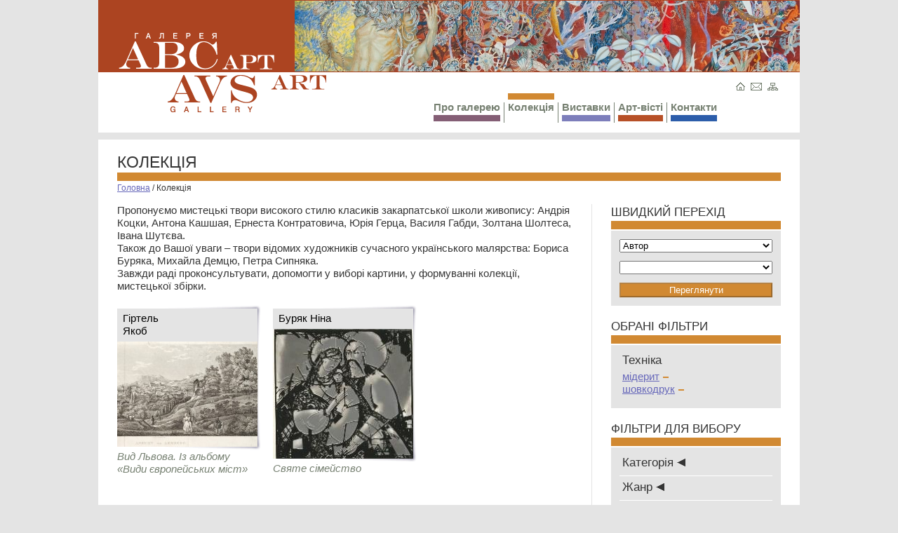

--- FILE ---
content_type: text/html; charset=UTF-8
request_url: http://avs-art.com.ua/collection/84_88
body_size: 9377
content:
<!DOCTYPE HTML PUBLIC "-//W3C//DTD HTML 4.01 Transitional//EN">
<html>
<head>
	<title>Колекція :: AVSart Gallery</title>
<link rel="stylesheet" href="/css.css" type="text/css">
<link type="text/css" rel="stylesheet" media="screen" href="/lightbox/css/jquery.lightbox.packed.css" />
<link type="text/css" rel="stylesheet" media="screen" href="/jcarousel/skin.css" />

<script language="javascript" type='text/javascript' src='/js.js'></script>
<script type="text/javascript" src="/jquery-1.4.2.min.js"></script>
<script type="text/javascript" src="/lightbox/js/jquery.lightbox.min.js?show_linkback=false"></script>
<script type="text/javascript" src="/jcarousel/jquery.jcarousel.min.js"></script>

<style>
.curr_bg {background-color:#ac4421;}</style>
</head>

<body>
<table border="0" cellpadding="0" cellspacing="0" width="1000" align="center" style="height:100%">
<tr><td height="189" bgcolor="#FFFFFF">
	<table border="0" cellpadding="0" cellspacing="0" width="100%" style="height:100%">
	<tr><td height="103" class="curr_bg">
		<table border="0" cellpadding="0" cellspacing="0" width="100%" style="height:100%"><tr>
		<td width="100%" align="center" valign="bottom"><a href="/"><img src="/images/avs_art_ru1703646500.png" alt="AVSart Gallery" title="AVSart Gallery" class="png_fix" border="0"></a></td>
		<td width="719" nowrap="nowrap"><IMG src="/images/header850636570.jpg" width="720" height="101" alt="" title="" border="0" ></td>
		</tr></table>
	</td></tr>
	<tr><td height="100%">
		<table border="0" cellpadding="0" cellspacing="0" width="100%" style="height:100%"><tr>
		<td width="330" nowrap="nowrap" align="right" valign="top"><a href="/"><img src="/images/avs_art_en1395690260.png" alt="AVSart Gallery" title="AVSart Gallery" class="png_fix curr_bg" border="0"></a></td>
		<td width="100%" align="right" valign="bottom">
<table border="0" cellpadding="0" cellspacing="0" class="h_mn"><tr>
<td><a href="/about"><img src="/images/124523529364.gif" alt="" title="" border="0" class="c1 img1"><br>Про галерею <br><img src="/images/124523529364.gif" alt="" title="" border="0" class="c1"></a></td>
<td class="onePix"><IMG src="/images/124523529364.gif" width="1" height="1" alt="" title="" border="0" ></td><td><span><img src="/images/124523529364.gif" alt="" title="" border="0" class="c2 img1"><br>Колекція<br><img src="/images/124523529364.gif" alt="" title="" border="0" class="c2"></span></td>
<td class="onePix"><IMG src="/images/124523529364.gif" width="1" height="1" alt="" title="" border="0" ></td><td><a href="/exhibition"><img src="/images/124523529364.gif" alt="" title="" border="0" class="c3 img1"><br>Виставки<br><img src="/images/124523529364.gif" alt="" title="" border="0" class="c3"></a></td>
<td class="onePix"><IMG src="/images/124523529364.gif" width="1" height="1" alt="" title="" border="0" ></td><td><a href="/art_press"><img src="/images/124523529364.gif" alt="" title="" border="0" class="c4 img1"><br>Арт-вісті<br><img src="/images/124523529364.gif" alt="" title="" border="0" class="c4"></a></td>
<td class="onePix"><IMG src="/images/124523529364.gif" width="1" height="1" alt="" title="" border="0" ></td><td><a href="/contact"><img src="/images/124523529364.gif" alt="" title="" border="0" class="c5 img1"><br>Контакти<br><img src="/images/124523529364.gif" alt="" title="" border="0" class="c5"></a></td>
</tr></table>		</td>
		<td width="118" nowrap="nowrap" align="right" valign="top">
<div style="margin:12px 27px">
<a href="/"><img src="/images/icon_home1777565910.gif" border="0"    alt="Головна" title="Головна"></a>&nbsp;
<a href="/contact"><img src="/images/icon_contact189907599.gif" border="0" alt="Контакти" title="Контакти"></a>&nbsp;
<a href="/map"><img src="/images/icon_map705237035.gif" border="0"      alt="Мапа сайту" title="Мапа сайту"></a>&nbsp;
</div>
		</td>
		</tr></table>
	</td></tr>
	</table>
</td></tr>
<tr><td height="10"></td></tr><tr><td bgcolor="#FFFFFF" valign="top" height="100%">
  <table cellpadding="0" cellspacing="0" border="0" width="100%" id="c"><tr>
  <td width="27" nowrap="nowrap"></td>
  <td>
<br>
<h1 class="h_c2">Колекція</h1><small>
<a href="/">Головна</a>
 / <span>Колекція</span>
<br><br>
</small>
    <table cellpadding="0" cellspacing="0" border="0" width="100%"><tr>
	<td width="100%" valign="top">
<p>Пропонуємо мистецькі твори високого стилю класиків закарпатської школи живопису: Андрія Коцки, Антона Кашшая, Ернеста Контратовича, Юрія Герца, Василя Габди, Золтана Шолтеса, Івана Шутєва.<br />
Також до Вашої уваги &ndash; твори відомих художників сучасного українського малярства: Бориса Буряка, Михайла Демцю, Петра Сипняка.<br />
Завжди раді проконсультувати, допомогти у виборі картини, у формуванні колекції, мистецької збірки.</p><p></p>
<table cellpadding="0" cellspacing="0" border="0" width="100%"><tr><td align='left' width='33%'><div class="corner_r"><div class="corner_rt"><div class="corner_rb"><div class="corner"><div class="pic"><span><a href="/about/painters/115" target="_blank">Гіртель<br>Якоб</a></span><a href="/collection/work/112" target="_blank"><img src="/images/works/_/_/1/1/2/small.jpg" alt="Вид Львова. Із альбому «Види європейських міст»" title="Вид Львова. Із альбому «Види європейських міст»" border="0"></a></div></div></div></div></div><a href="/collection/work/112" class="work_announce" target="_blank"><i>Вид Львова. Із альбому «Види європейських міст»</i></a></td><td align='center' width='33%'><div class="corner_r"><div class="corner_rt"><div class="corner_rb"><div class="corner"><div class="pic"><span><a href="/about/painters/50" target="_blank">Буряк Ніна<br></a></span><a href="/collection/work/93" target="_blank"><img src="/images/works/_/_/_/9/3/small.jpg" alt="Святе сімейство" title="Святе сімейство" border="0"></a></div></div></div></div></div><a href="/collection/work/93" class="work_announce" target="_blank"><i>Святе сімейство</i></a></td><td width='33%'></td></tr></table><br>	<p></p></td>
	<td width="27" nowrap="nowrap"></td><td width="1" nowrap="nowrap" bgcolor="#e4e4e4"></td><td width="27" nowrap="nowrap"></td>
	<td width="242" nowrap="nowrap" valign="top">


<script>
function fm_getAuthorWorks(obj){
    if(obj.selectedIndex!=-1) {
    id=obj.options[obj.selectedIndex].value;
    }else{
    id='';
    }
  document.getElementById("fm_submit").disabled = true;
  document.getElementById("fm_buffer").src = "/fm_get_works?id=" + id;
}
function fm_setAuthorWorks(o){
on_ch='onchange="document.getElementById(\'fm_submit\').disabled=(this.selectedIndex>0?false:true)" ';
document.getElementById("fm_works_outer_select").innerHTML='<select name="fm_works" id="fm_works" '+on_ch+' >'+o+'</select>';
}

function fm_go(){
w=document.getElementById("fm_works");
    if(w.selectedIndex>0) {
    id_work=w.options[w.selectedIndex].value;
      if(id_work=="all"){
      window.location="/about/painters/"+document.getElementById("fm_author").value;
      }else{
      window.location="/collection/work/"+id_work;
      }
    }
}
</script>


  <h2 class="h_c2">ШВИДКИЙ ПЕРЕХІД</h2>
  <table cellpadding="0" cellspacing="0" width="100%" border="0"><tr><td class="block_silv">
    <table cellpadding="0" cellspacing="0" width="100%" border="0"><tr>
    <tr><td><select name="fm_author" id="fm_author" onchange="fm_getAuthorWorks(this)"><option value="">Автор</option><optgroup label="А"><option value="159"  >Алтанець Валентин Іванович</option><option value="146"  >Альбіновська–Мінкевич Софія Юліанівна</option><option value="137"  >Андієвська Емма </option><option value="246"  >Анічина Руслана Миколаївна</option><option value="230"  >Антип Петро </option><option value="136"  >Антонюк Андрій Данилович</option></optgroup><optgroup label="Б"><option value="143"  >Бабенцов Віктор Володимирович</option><option value="232"  >Бараннік Сергій </option><option value="162"  >Басов Яків Олександрович</option><option value="199"  >Бевза Петро </option><option value="86"  >Безніско Євген Іванович</option><option value="147"  >Беляк Володимир Йосипович</option><option value="218"  >Бик Василь </option><option value="261"  >Біленко Леся </option><option value="185"  >Блащик  </option><option value="53"  >Бобрик Євген Феофанович</option><option value="9"  >Бокшай Йосип Йосипович</option><option value="44"  >Бондар Іван Іванович</option><option value="233"  >Бондаренко Олександр </option><option value="122"  >Борецький Адальберт Адальбертович</option><option value="217"  >Борисюк Кость </option><option value="51"  >Бурч Василь Васильович</option><option value="11"  >Буряк Борис Іванович</option><option value="50"  >Буряк Ніна  Михайлівна</option></optgroup><optgroup label="В"><option value="26"  >Вакуленко Володимир Степанович</option><option value="161"  >Вакуленко Юрій  Євгенович</option><option value="126"  >Варваров Анатолій Вікторович</option><option value="151"  >Васецький Григорій Степанович</option><option value="61"  >Верещагін Геннадій Георгійович</option><option value="34"  >Вінтаєв Юрій Миколайович</option><option value="100"  >Воєдило Левко Леонідович</option><option value="245"  >Волков Григорій Петрович</option><option value="258"  >Волобуєва Алла </option><option value="135"  >Вольський Олександр Павлович</option><option value="85"  >Вольштейн Мойсей Львович</option></optgroup><optgroup label="Г"><option value="17"  >Габда Василь Георгійович</option><option value="81"  >Гавдзинський Альбін Станіславович</option><option value="128"  >Галушкін Віктор Михайлович</option><option value="77"  >Гебус-Баранецька Степанія Мефодіївна</option><option value="40"  >Герц Юрій Дмитрович</option><option value="115"  >Гіртель Якоб </option><option value="28"  >Глюк Гаврило Мартинович</option><option value="131"  >Гнатів Орест Дмитрович</option><option value="202"  >Гнойовий Сергій </option><option value="88"  >Годунова Лариса Олександрівна</option><option value="220"  >Гончар Петро </option><option value="153"  >Горбенко Олексій Архипович</option><option value="72"  >Горська Алла Олександрівна</option><option value="90"  >Григор’єв Сергій Олексійович</option><option value="79"  >Григор’єва(Стелецька) Любов Гнатівна</option><option value="229"  >Грох Микола </option><option value="193"  >Гуменюк Феодосій </option><option value="226"  >Гуренко Андрій </option><option value="117"  >Гуцу Леонардо </option></optgroup><optgroup label="Ґ"><option value="59"  >Ґартнер Луїс </option></optgroup><optgroup label="Д"><option value="25"  >Демцю Михайло Іванович</option><option value="213"  >Денисова Ніна </option><option value="175"  >Деркач Іван  </option><option value="113"  >Деркач Микола  Іванович</option><option value="251"  >Діденко Анна </option><option value="259"  >Дністровий Анатолій </option><option value="139"  >Довбошинський Данило Данилович</option></optgroup><optgroup label="Е"><option value="172"  >Ерб Ерно </option><option value="70"  >Ерделі Адальберт Михайлович</option><option value="71"  >Ерделі Іван (Янош) Михайлович</option></optgroup><optgroup label="Є"><option value="95"  >Єлісеєв Ігор Анатолійович</option><option value="133"  >Ємець Володимир Володимирович</option></optgroup><optgroup label="Ж"><option value="179"  >Жуков А, </option><option value="194"  >Журавель Микола </option><option value="56"  >Журавльов Лев Миколайович</option></optgroup><optgroup label="З"><option value="225"  >Задорожна Людмила </option><option value="206"  >Задорожний Богдан </option><option value="89"  >Зарецький Віктор Іванович</option><option value="60"  >Захаров Федір Захарович</option><option value="169"  >Зелена Світлана Леонідівна</option><option value="157"  >Зільберт Макс </option><option value="46"  >Зоркальцев Олексій Миколайович</option></optgroup><optgroup label="І"><option value="205"  >Іваннікова Світлана </option><option value="227"  >Іванюк Олексій </option></optgroup><optgroup label="К"><option value="102"  >Калитко Анатолій Миколайович</option><option value="106"  >Каплиш Надія Ярославівна</option><option value="74"  >Караффа-Корбут Софія Петрівна</option><option value="16"  >Кашшай Антон Михайлович</option><option value="262"  >Кецало Зеновій Євстахович</option><option value="75"  >Кириченко Віктор Миколайович</option><option value="238"  >Кириченко Сергій  </option><option value="210"  >Кікіньов Василь </option><option value="156"  >Коваленко Юрій Андрійович</option><option value="110"  >Коваль Сергій Анатолійович</option><option value="38"  >Ковтун Віктор Іванович</option><option value="129"  >Коган Борис Борисович</option><option value="57"  >Кокін Михайло Олександрович</option><option value="267"  >Колесников Володимир </option><option value="173"  >Компанієць І, </option><option value="121"  >Коновалов Юрій Олександрович</option><option value="253"  >Кононенко Віталій </option><option value="31"  >Контратович Ернест Рудольфович</option><option value="209"  >Копайгоренко Василь </option><option value="118"  >Коренчук Василь Михайлович</option><option value="228"  >Корф-Іванюк Наталія </option><option value="216"  >Кох Юрко </option><option value="8"  >Коцка Андрій Андрійович</option><option value="237"  >Кравченко Ольга </option><option value="66"  >Кратохвиля-Відимська Юзефа Богуславівна</option><option value="240"  >Кручкевич Наталія </option><option value="132"  >Кузик Ігор М,</option><option value="37"  >Кузьма Борис Іванович</option><option value="163"  >Кулик Іван Онисимович</option><option value="64"  >Кульчицька Олена Львівна</option></optgroup><optgroup label="Л"><option value="242"  >Лавренко Анатолій </option><option value="134"  >Лагно Федір Федорович</option><option value="108"  >Лацкович Іван </option><option value="63"  >Левицький Леопольд Іванович</option><option value="22"  >Лемзяков Володимир Геннадійович</option><option value="168"  >Лещенко Євген Олександрович</option><option value="203"  >Литвиненко Олексій </option><option value="83"  >Литовченко Борис Олександрович</option><option value="58"  >Лоза Адольф  Іванович</option><option value="30"  >Лоза Наталя  Адольфівна</option><option value="82"  >Лукін Борис Михайлович</option><option value="208"  >Луцик Володимир </option></optgroup><optgroup label="М"><option value="155"  >Мазур Микола Іванович</option><option value="234"  >Майданець Леся </option><option value="148"  >Максименко Олександр Григорович</option><option value="219"  >Малих Олексій </option><option value="152"  >Малишко Микола Олексійович</option><option value="68"  >Манайло Федір Федорович</option><option value="120"  >Манастирський Вітольд Антонович</option><option value="111"  >Манишин Євген Петрович</option><option value="256"  >Маркар’ян Вартан </option><option value="55"  >Мартон Адальберт Олександрович</option><option value="78"  >Марчук Іван Степанович</option><option value="186"  >Медведецька  </option><option value="14"  >Медвідь Любомир Мирославович</option><option value="27"  >Мельников Олександр Анатолійович</option><option value="223"  >Мельничук Ігор </option><option value="24"  >Микита Володимир Васильович</option><option value="141"  >Михайлів Юхим Спиридонович</option><option value="41"  >Мінько Олег Терентійович</option><option value="52"  >Мічка Золтан Федорович</option><option value="204"  >Могилат Микола </option><option value="182"  >Могилевець C </option><option value="125"  >Молодчиков Сергій Дмитрович</option><option value="257"  >Молчан Микола </option><option value="255"  >Москвітіна Валерія </option><option value="67"  >Музика Ярослава Львівна</option></optgroup><optgroup label="Н"><option value="212"  >Надєждін Михайло </option><option value="236"  >Найда Руслан </option><option value="187"  >Невідомий автор  (Європейська школа) </option><option value="188"  >Невідомий автор (Німецька школа)  </option><option value="91"  >Нечипоренко Олена Генріхівна</option><option value="158"  >Нешумов Володимир Павлович</option></optgroup><optgroup label="О"><option value="105"  >Ольхов Олександр Васильович</option><option value="94"  >Опалинський Роман Станіславович</option><option value="65"  >Остафійчук Іван Васильович</option></optgroup><optgroup label="П"><option value="144"  >Павлов Євген Федорович</option><option value="207"  >Панейко Ігор </option><option value="123"  >Панич Володимир Ігорович</option><option value="103"  >Панченко Анатолій Якович</option><option value="21"  >Патик Володимир Йосипович</option><option value="231"  >Петрова Ольга </option><option value="84"  >Підвисоцька Ярослава Володимирівна</option><option value="190"  >Пікулицький Богдан </option><option value="80"  >Піша Лариса Петрівна</option><option value="170"  >Поляков Олексій </option><option value="265"  >Попов Михайло Іванович</option><option value="35"  >Приходько В’ячеслав Опанасович</option><option value="252"  >Прінь Сергій </option><option value="12"  >Пуга Петро Петрович</option><option value="99"  >Пухінда Наталія Миколаївна</option></optgroup><optgroup label="Р"><option value="192"  >Радь Михайло </option><option value="221"  >Рєпка Сергій </option><option value="244"  >Рідна Галина Іванівна</option><option value="48"  >Різник Ізидор Йосипович</option><option value="195"  >Романишин Роман </option><option value="93"  >Романщак Віктор Андрійович</option><option value="42"  >Рудаков Володимир Вікторович</option><option value="10"  >Русін Аркадій Вікторович</option><option value="249"  >Ряска Петро </option></optgroup><optgroup label="С"><option value="138"  >Савченко Сергій Олександрович</option><option value="264"  >Сад Василь Зіновійович</option><option value="191"  >Салов Д. </option><option value="36"  >Сапатюк Михайло Михайлович</option><option value="69"  >Сельський Роман Юліанович</option><option value="254"  >Сердюк Олександр </option><option value="241"  >Сидоренко Михайло </option><option value="33"  >Сипняк Петро Михайлович</option><option value="92"  >Сироватка Дмитро Матвійович</option><option value="181"  >Ситник В, </option><option value="160"  >Сіпер Веніамін Файвович</option><option value="15"  >Січкар Яків Петрович</option><option value="23"  >Скакандій Василь Юлійович</option><option value="87"  >Скандаков Юрій Володимирович</option><option value="127"  >Скачков Віктор </option><option value="39"  >Скоп Орест Андрійович</option><option value="180"  >Слєпцова Н, </option><option value="140"  >Смирнов Олександр Гаврилович</option><option value="154"  >Снісаренко В’ячеслав Миколайович</option><option value="177"  >Сокуренко О, </option><option value="114"  >Сологуб Дмитро </option><option value="47"  >Старовойт Маргарита Глібівна</option><option value="112"  >Стахевич Пьотр </option><option value="222"  >Стецько Дмитро </option><option value="150"  >Столяренко Петро Кузьмич</option><option value="29"  >Сяркевич Юрій Іванович</option></optgroup><optgroup label="Т"><option value="116"  >Тимків Олег Андрійович</option><option value="211"  >Ткаченко Катерина </option><option value="32"  >Троян Григорій Петрович</option><option value="49"  >Турецький Іван Васильович</option><option value="45"  >Тюха Іван Андрійович</option></optgroup><optgroup label="У"><option value="104"  >Українець Валентин Володимирович</option><option value="98"  >Усикова Євдокія Григорівна</option></optgroup><optgroup label="Ф"><option value="171"  >Фандіков Олександр Н.</option><option value="201"  >Філь Олег </option><option value="235"  >Флінта Зеновій Петрович</option><option value="224"  >Фурлет Анатолій </option></optgroup><optgroup label="Х"><option value="248"  >Харакоз Володимир Вікторович</option></optgroup><optgroup label="Ц"><option value="101"  >Цвєткова Валентина Петрівна</option><option value="13"  >Цой Андрій Володимирович</option><option value="263"  >Цюпко  Володимир Федорович</option></optgroup><optgroup label="Ч"><option value="109"  >Чайковська Валентина Володимирівна</option><option value="62"  >Чаришников Юрій Іванович</option><option value="176"  >Черниченко А. </option><option value="142"  >Чуприна Володимир Григорович</option><option value="54"  >Чурсін Віктор Володимирович</option></optgroup><optgroup label="Ш"><option value="130"  >Шабловський Юрій </option><option value="145"  >Шавикін Дмитро Миколайович</option><option value="260"  >Шандро Василь </option><option value="124"  >Шатківський Олекса Якович</option><option value="266"  >Шимчук  Микола </option><option value="76"  >Шишко Сергій Федорович</option><option value="200"  >Шкарупа Валерій </option><option value="96"  >Шматько Валерій Миколайович</option><option value="149"  >Шовкуненко Олексій Олексійович</option><option value="19"  >Шолтес Петро Людвигович</option><option value="20"  >Шолтес Золтан  Іванович</option><option value="18"  >Шутєв Іван Михайлович</option></optgroup><optgroup label="Я"><option value="119"  >Яблонська Тетяна Нилівна</option><option value="214"  >Ядчук-Мачинська Оксана </option><option value="250"  >Ярова Наталія Степанівна</option><option value="43"  >Яровий Степан Калинович</option><option value="196"  >Ясенєв Олег </option><option value="243"  >Ясенєв Ярослав  </option><option value="239"  >Яців Роман </option></optgroup></select></td></tr>
    <tr><td height="12" nowrap="nowrap"></td></tr>
    <tr><td><div id="fm_works_outer_select"><select name="fm_works" id="fm_works"><option value="">Назва роботи</option></select></div></td></tr>
    <tr><td height="12" nowrap="nowrap"></td></tr>
    <tr><td nowrap="nowrap"><input type="submit" id="fm_submit" onClick="fm_go()" class="submit" value="Переглянути" disabled></td></tr>
    </table>
  </td></tr></table>
<p></p>

<iframe id="fm_buffer" src="/fm_get_works?id=" style="width:0px; height:0px; border:0px; display:none;"></iframe>


  <h2 class="h_c2">ОБРАНІ ФІЛЬТРИ</h2>
  <table cellpadding="0" cellspacing="0" width="100%" border="0"><tr><td class="block_silv">
	<table cellpadding="4" cellspacing="0" width="100%" border="0" style="margin:-6px 0px -4px 0px;">

  		<tr><td><h2>Техніка</h2>
	<div class="pb6">
  	<a href="/collection/84#c">мідерит<IMG src="/images/minus198724145.gif" width="8" height="8" alt="" title="" border="0" hspace="5" ></a><br>
  	<a href="/collection/88#c">шовкодрук<IMG src="/images/minus198724145.gif" width="8" height="8" alt="" title="" border="0" hspace="5" ></a><br>
  	</div>
	</td></tr>
  
	</table>
  </td></tr></table>
  <p></p>

<h2 class="h_c2">ФІЛЬТРИ ДЛЯ ВИБОРУ</h2>
<table cellpadding="0" cellspacing="0" width="100%" border="0"><tr><td class="block_silv">
	<table cellpadding="4" cellspacing="0" width="100%" border="0" style="margin:-6px 0px -4px 0px;">

		<tr><td><h2 class="link" onClick="avs_oc('1');">Категорія&nbsp;<img src="/images/bul_close1514861520.gif" id="oc_img_1" border="0"></h2>
	<div class="pb6" id="oc_inf_1" style="display:none">
	<a href="/collection/2_84_88#c">графіка<IMG src="/images/plus1170494052.gif" width="8" height="8" alt="" title="" border="0" hspace="5" ></a><br>
	<a href="/collection/1_84_88#c">декоративно-ужиткове мистецтво<IMG src="/images/plus1170494052.gif" width="8" height="8" alt="" title="" border="0" hspace="5" ></a><br>
	<a href="/collection/3_84_88#c">левкас<IMG src="/images/plus1170494052.gif" width="8" height="8" alt="" title="" border="0" hspace="5" ></a><br>
	<a href="/collection/4_84_88#c">малярство<IMG src="/images/plus1170494052.gif" width="8" height="8" alt="" title="" border="0" hspace="5" ></a><br>
	<a href="/collection/5_84_88#c">скульптура<IMG src="/images/plus1170494052.gif" width="8" height="8" alt="" title="" border="0" hspace="5" ></a><br>
	</div>
	</td></tr>
	<tr><td height="1" class="p0" bgcolor="#FFFFFF"></td></tr>	<tr><td><h2 class="link" onClick="avs_oc('2');">Жанр&nbsp;<img src="/images/bul_close1514861520.gif" id="oc_img_2" border="0"></h2>
	<div class="pb6" id="oc_inf_2" style="display:none">
	<a href="/collection/6_84_88#c">абстракція<IMG src="/images/plus1170494052.gif" width="8" height="8" alt="" title="" border="0" hspace="5" ></a><br>
	<a href="/collection/7_84_88#c">автопортрет<IMG src="/images/plus1170494052.gif" width="8" height="8" alt="" title="" border="0" hspace="5" ></a><br>
	<a href="/collection/8_84_88#c">анімалістичний<IMG src="/images/plus1170494052.gif" width="8" height="8" alt="" title="" border="0" hspace="5" ></a><br>
	<a href="/collection/80_84_88#c">декоративний<IMG src="/images/plus1170494052.gif" width="8" height="8" alt="" title="" border="0" hspace="5" ></a><br>
	<a href="/collection/84_88_94#c">Екслібрис<IMG src="/images/plus1170494052.gif" width="8" height="8" alt="" title="" border="0" hspace="5" ></a><br>
	<a href="/collection/75_84_88#c">жанровий живопис<IMG src="/images/plus1170494052.gif" width="8" height="8" alt="" title="" border="0" hspace="5" ></a><br>
	<a href="/collection/9_84_88#c">натюрморт<IMG src="/images/plus1170494052.gif" width="8" height="8" alt="" title="" border="0" hspace="5" ></a><br>
	<a href="/collection/10_84_88#c">ню<IMG src="/images/plus1170494052.gif" width="8" height="8" alt="" title="" border="0" hspace="5" ></a><br>
	<a href="/collection/12_84_88#c">пейзаж<IMG src="/images/plus1170494052.gif" width="8" height="8" alt="" title="" border="0" hspace="5" ></a><br>
	<a href="/collection/13_84_88#c">побутовий<IMG src="/images/plus1170494052.gif" width="8" height="8" alt="" title="" border="0" hspace="5" ></a><br>
	<a href="/collection/11_84_88#c">портрет<IMG src="/images/plus1170494052.gif" width="8" height="8" alt="" title="" border="0" hspace="5" ></a><br>
	<a href="/collection/14_84_88#c">релігійний<IMG src="/images/plus1170494052.gif" width="8" height="8" alt="" title="" border="0" hspace="5" ></a><br>
	</div>
	</td></tr>
	<tr><td height="1" class="p0" bgcolor="#FFFFFF"></td></tr>	<tr><td><h2 class="link" onClick="avs_oc('3');">Сюжет&nbsp;<img src="/images/bul_close1514861520.gif" id="oc_img_3" border="0"></h2>
	<div class="pb6" id="oc_inf_3" style="display:none">
	<a href="/collection/15_84_88#c">абстракція<IMG src="/images/plus1170494052.gif" width="8" height="8" alt="" title="" border="0" hspace="5" ></a><br>
	<a href="/collection/16_84_88#c">архітектура<IMG src="/images/plus1170494052.gif" width="8" height="8" alt="" title="" border="0" hspace="5" ></a><br>
	<a href="/collection/25_84_88#c">багатофігурні композиції<IMG src="/images/plus1170494052.gif" width="8" height="8" alt="" title="" border="0" hspace="5" ></a><br>
	<a href="/collection/83_84_88#c">гори<IMG src="/images/plus1170494052.gif" width="8" height="8" alt="" title="" border="0" hspace="5" ></a><br>
	<a href="/collection/26_84_88#c">інтер'єр<IMG src="/images/plus1170494052.gif" width="8" height="8" alt="" title="" border="0" hspace="5" ></a><br>
	<a href="/collection/17_84_88#c">квіти<IMG src="/images/plus1170494052.gif" width="8" height="8" alt="" title="" border="0" hspace="5" ></a><br>
	<a href="/collection/18_84_88#c">люди<IMG src="/images/plus1170494052.gif" width="8" height="8" alt="" title="" border="0" hspace="5" ></a><br>
	<a href="/collection/19_84_88#c">місто<IMG src="/images/plus1170494052.gif" width="8" height="8" alt="" title="" border="0" hspace="5" ></a><br>
	<a href="/collection/81_84_88#c">море<IMG src="/images/plus1170494052.gif" width="8" height="8" alt="" title="" border="0" hspace="5" ></a><br>
	<a href="/collection/23_84_88#c">музИки<IMG src="/images/plus1170494052.gif" width="8" height="8" alt="" title="" border="0" hspace="5" ></a><br>
	<a href="/collection/20_84_88#c">посуд<IMG src="/images/plus1170494052.gif" width="8" height="8" alt="" title="" border="0" hspace="5" ></a><br>
	<a href="/collection/74_84_88#c">природа<IMG src="/images/plus1170494052.gif" width="8" height="8" alt="" title="" border="0" hspace="5" ></a><br>
	<a href="/collection/84_88_93#c">птахи<IMG src="/images/plus1170494052.gif" width="8" height="8" alt="" title="" border="0" hspace="5" ></a><br>
	<a href="/collection/21_84_88#c">село<IMG src="/images/plus1170494052.gif" width="8" height="8" alt="" title="" border="0" hspace="5" ></a><br>
	<a href="/collection/22_84_88#c">фрукти, овочі<IMG src="/images/plus1170494052.gif" width="8" height="8" alt="" title="" border="0" hspace="5" ></a><br>
	<a href="/collection/24_84_88#c">церкви<IMG src="/images/plus1170494052.gif" width="8" height="8" alt="" title="" border="0" hspace="5" ></a><br>
	<a href="/collection/77_84_88#c">човни<IMG src="/images/plus1170494052.gif" width="8" height="8" alt="" title="" border="0" hspace="5" ></a><br>
	</div>
	</td></tr>
	<tr><td height="1" class="p0" bgcolor="#FFFFFF"></td></tr>	<tr><td><h2 class="link" onClick="avs_oc('4');">Колорит&nbsp;<img src="/images/bul_close1514861520.gif" id="oc_img_4" border="0"></h2>
	<div class="pb6" id="oc_inf_4" style="display:none">
	<a href="/collection/35_84_88#c">блакитні відтінки<IMG src="/images/plus1170494052.gif" width="8" height="8" alt="" title="" border="0" hspace="5" ></a><br>
	<a href="/collection/78_84_88#c">вохристі відтінки<IMG src="/images/plus1170494052.gif" width="8" height="8" alt="" title="" border="0" hspace="5" ></a><br>
	<a href="/collection/33_84_88#c">жовті відтінки<IMG src="/images/plus1170494052.gif" width="8" height="8" alt="" title="" border="0" hspace="5" ></a><br>
	<a href="/collection/34_84_88#c">зелені відтінки<IMG src="/images/plus1170494052.gif" width="8" height="8" alt="" title="" border="0" hspace="5" ></a><br>
	<a href="/collection/38_84_88#c">змішані кольори<IMG src="/images/plus1170494052.gif" width="8" height="8" alt="" title="" border="0" hspace="5" ></a><br>
	<a href="/collection/84_88_90#c">коричневі відтінки<IMG src="/images/plus1170494052.gif" width="8" height="8" alt="" title="" border="0" hspace="5" ></a><br>
	<a href="/collection/32_84_88#c">помаранчеві відтінки<IMG src="/images/plus1170494052.gif" width="8" height="8" alt="" title="" border="0" hspace="5" ></a><br>
	<a href="/collection/27_84_88#c">світлий<IMG src="/images/plus1170494052.gif" width="8" height="8" alt="" title="" border="0" hspace="5" ></a><br>
	<a href="/collection/36_84_88#c">сині відтінки<IMG src="/images/plus1170494052.gif" width="8" height="8" alt="" title="" border="0" hspace="5" ></a><br>
	<a href="/collection/82_84_88#c">сірі відтінки<IMG src="/images/plus1170494052.gif" width="8" height="8" alt="" title="" border="0" hspace="5" ></a><br>
	<a href="/collection/28_84_88#c">темний<IMG src="/images/plus1170494052.gif" width="8" height="8" alt="" title="" border="0" hspace="5" ></a><br>
	<a href="/collection/29_84_88#c">теплий<IMG src="/images/plus1170494052.gif" width="8" height="8" alt="" title="" border="0" hspace="5" ></a><br>
	<a href="/collection/37_84_88#c">фіолетові відтінки<IMG src="/images/plus1170494052.gif" width="8" height="8" alt="" title="" border="0" hspace="5" ></a><br>
	<a href="/collection/30_84_88#c">холодний<IMG src="/images/plus1170494052.gif" width="8" height="8" alt="" title="" border="0" hspace="5" ></a><br>
	<a href="/collection/31_84_88#c">червоні відтінки<IMG src="/images/plus1170494052.gif" width="8" height="8" alt="" title="" border="0" hspace="5" ></a><br>
	</div>
	</td></tr>
	<tr><td height="1" class="p0" bgcolor="#FFFFFF"></td></tr>	<tr><td><h2 class="link" onClick="avs_oc('5');">Стиль&nbsp;<img src="/images/bul_close1514861520.gif" id="oc_img_5" border="0"></h2>
	<div class="pb6" id="oc_inf_5" style="display:none">
	<a href="/collection/84_86_88#c">авторський<IMG src="/images/plus1170494052.gif" width="8" height="8" alt="" title="" border="0" hspace="5" ></a><br>
	<a href="/collection/42_84_88#c">експресіонізм<IMG src="/images/plus1170494052.gif" width="8" height="8" alt="" title="" border="0" hspace="5" ></a><br>
	<a href="/collection/39_84_88#c">Закарпатська школа живопису<IMG src="/images/plus1170494052.gif" width="8" height="8" alt="" title="" border="0" hspace="5" ></a><br>
	<a href="/collection/41_84_88#c">Імпресіонізм<IMG src="/images/plus1170494052.gif" width="8" height="8" alt="" title="" border="0" hspace="5" ></a><br>
	<a href="/collection/43_84_88#c">Примітивізм<IMG src="/images/plus1170494052.gif" width="8" height="8" alt="" title="" border="0" hspace="5" ></a><br>
	<a href="/collection/40_84_88#c">Реалізм<IMG src="/images/plus1170494052.gif" width="8" height="8" alt="" title="" border="0" hspace="5" ></a><br>
	<a href="/collection/44_84_88#c">Символізм<IMG src="/images/plus1170494052.gif" width="8" height="8" alt="" title="" border="0" hspace="5" ></a><br>
	<a href="/collection/84_88_89#c">Сюрреалізм<IMG src="/images/plus1170494052.gif" width="8" height="8" alt="" title="" border="0" hspace="5" ></a><br>
	</div>
	</td></tr>
	<tr><td height="1" class="p0" bgcolor="#FFFFFF"></td></tr>	<tr><td><h2 class="link" onClick="avs_oc('6');">Oрієнтація&nbsp;<img src="/images/bul_close1514861520.gif" id="oc_img_6" border="0"></h2>
	<div class="pb6" id="oc_inf_6" style="display:none">
	<a href="/collection/45_84_88#c">вертикальний<IMG src="/images/plus1170494052.gif" width="8" height="8" alt="" title="" border="0" hspace="5" ></a><br>
	<a href="/collection/46_84_88#c">горизонтальний<IMG src="/images/plus1170494052.gif" width="8" height="8" alt="" title="" border="0" hspace="5" ></a><br>
	<a href="/collection/47_84_88#c">квадрат<IMG src="/images/plus1170494052.gif" width="8" height="8" alt="" title="" border="0" hspace="5" ></a><br>
	<a href="/collection/48_84_88#c">круглий<IMG src="/images/plus1170494052.gif" width="8" height="8" alt="" title="" border="0" hspace="5" ></a><br>
	</div>
	</td></tr>
	<tr><td height="1" class="p0" bgcolor="#FFFFFF"></td></tr>	<tr><td><h2 class="link" onClick="avs_oc('7');">Техніка&nbsp;<img src="/images/bul_close1514861520.gif" id="oc_img_7" border="0"></h2>
	<div class="pb6" id="oc_inf_7" style="display:none">
	<a href="/collection/84_88_91#c"><IMG src="/images/plus1170494052.gif" width="8" height="8" alt="" title="" border="0" hspace="5" ></a><br>
	<a href="/collection/49_84_88#c">авторська (змішана) техніка<IMG src="/images/plus1170494052.gif" width="8" height="8" alt="" title="" border="0" hspace="5" ></a><br>
	<a href="/collection/84_87_88#c">аквантина<IMG src="/images/plus1170494052.gif" width="8" height="8" alt="" title="" border="0" hspace="5" ></a><br>
	<a href="/collection/50_84_88#c">акварель<IMG src="/images/plus1170494052.gif" width="8" height="8" alt="" title="" border="0" hspace="5" ></a><br>
	<a href="/collection/51_84_88#c">акрил<IMG src="/images/plus1170494052.gif" width="8" height="8" alt="" title="" border="0" hspace="5" ></a><br>
	<a href="/collection/84_88_96#c">бронза<IMG src="/images/plus1170494052.gif" width="8" height="8" alt="" title="" border="0" hspace="5" ></a><br>
	<a href="/collection/52_84_88#c">вугілля<IMG src="/images/plus1170494052.gif" width="8" height="8" alt="" title="" border="0" hspace="5" ></a><br>
	<a href="/collection/53_84_88#c">гравюра<IMG src="/images/plus1170494052.gif" width="8" height="8" alt="" title="" border="0" hspace="5" ></a><br>
	<a href="/collection/79_84_88#c">гуаш<IMG src="/images/plus1170494052.gif" width="8" height="8" alt="" title="" border="0" hspace="5" ></a><br>
	<a href="/collection/54_84_88#c">дереворит<IMG src="/images/plus1170494052.gif" width="8" height="8" alt="" title="" border="0" hspace="5" ></a><br>
	<a href="/collection/84_88_95#c">левкас<IMG src="/images/plus1170494052.gif" width="8" height="8" alt="" title="" border="0" hspace="5" ></a><br>
	<a href="/collection/55_84_88#c">лінорит<IMG src="/images/plus1170494052.gif" width="8" height="8" alt="" title="" border="0" hspace="5" ></a><br>
	<a href="/collection/84_88_92#c">літографія<IMG src="/images/plus1170494052.gif" width="8" height="8" alt="" title="" border="0" hspace="5" ></a><br>
	<a href="/collection/57_84_88#c">олівець<IMG src="/images/plus1170494052.gif" width="8" height="8" alt="" title="" border="0" hspace="5" ></a><br>
	<a href="/collection/56_84_88#c">олія<IMG src="/images/plus1170494052.gif" width="8" height="8" alt="" title="" border="0" hspace="5" ></a><br>
	<a href="/collection/58_84_88#c">офорт<IMG src="/images/plus1170494052.gif" width="8" height="8" alt="" title="" border="0" hspace="5" ></a><br>
	<a href="/collection/59_84_88#c">пастель<IMG src="/images/plus1170494052.gif" width="8" height="8" alt="" title="" border="0" hspace="5" ></a><br>
	<a href="/collection/84_85_88#c">сангіна<IMG src="/images/plus1170494052.gif" width="8" height="8" alt="" title="" border="0" hspace="5" ></a><br>
	<a href="/collection/76_84_88#c">темпера<IMG src="/images/plus1170494052.gif" width="8" height="8" alt="" title="" border="0" hspace="5" ></a><br>
	</div>
	</td></tr>
	<tr><td height="1" class="p0" bgcolor="#FFFFFF"></td></tr>	<tr><td><h2 class="link" onClick="avs_oc('8');">Період створення&nbsp;<img src="/images/bul_close1514861520.gif" id="oc_img_8" border="0"></h2>
	<div class="pb6" id="oc_inf_8" style="display:none">
	<a href="/collection/60_84_88#c">1900-1950<IMG src="/images/plus1170494052.gif" width="8" height="8" alt="" title="" border="0" hspace="5" ></a><br>
	<a href="/collection/61_84_88#c">1951-2000<IMG src="/images/plus1170494052.gif" width="8" height="8" alt="" title="" border="0" hspace="5" ></a><br>
	<a href="/collection/62_84_88#c">2001-наш час<IMG src="/images/plus1170494052.gif" width="8" height="8" alt="" title="" border="0" hspace="5" ></a><br>
	</div>
	</td></tr>
	<tr><td height="1" class="p0" bgcolor="#FFFFFF"></td></tr>	<tr><td><h2 class="link" onClick="avs_oc('9');">Висота, см&nbsp;<img src="/images/bul_close1514861520.gif" id="oc_img_9" border="0"></h2>
	<div class="pb6" id="oc_inf_9" style="display:none">
	<a href="/collection/63_84_88#c">1-50<IMG src="/images/plus1170494052.gif" width="8" height="8" alt="" title="" border="0" hspace="5" ></a><br>
	<a href="/collection/64_84_88#c">51-100<IMG src="/images/plus1170494052.gif" width="8" height="8" alt="" title="" border="0" hspace="5" ></a><br>
	<a href="/collection/65_84_88#c">101-150<IMG src="/images/plus1170494052.gif" width="8" height="8" alt="" title="" border="0" hspace="5" ></a><br>
	<a href="/collection/67_84_88#c">151-200<IMG src="/images/plus1170494052.gif" width="8" height="8" alt="" title="" border="0" hspace="5" ></a><br>
	<a href="/collection/68_84_88#c">201 і більше<IMG src="/images/plus1170494052.gif" width="8" height="8" alt="" title="" border="0" hspace="5" ></a><br>
	</div>
	</td></tr>
	<tr><td height="1" class="p0" bgcolor="#FFFFFF"></td></tr>	<tr><td><h2 class="link" onClick="avs_oc('10');">Ширина, см&nbsp;<img src="/images/bul_close1514861520.gif" id="oc_img_10" border="0"></h2>
	<div class="pb6" id="oc_inf_10" style="display:none">
	<a href="/collection/69_84_88#c">1-50<IMG src="/images/plus1170494052.gif" width="8" height="8" alt="" title="" border="0" hspace="5" ></a><br>
	<a href="/collection/70_84_88#c">51-100<IMG src="/images/plus1170494052.gif" width="8" height="8" alt="" title="" border="0" hspace="5" ></a><br>
	<a href="/collection/71_84_88#c">101-150<IMG src="/images/plus1170494052.gif" width="8" height="8" alt="" title="" border="0" hspace="5" ></a><br>
	<a href="/collection/72_84_88#c">151-200<IMG src="/images/plus1170494052.gif" width="8" height="8" alt="" title="" border="0" hspace="5" ></a><br>
	<a href="/collection/73_84_88#c">201 і більше<IMG src="/images/plus1170494052.gif" width="8" height="8" alt="" title="" border="0" hspace="5" ></a><br>
	</div>
	</td></tr>

	</table>
</td></tr></table>	<p></p></td>
	</tr></table>
  </td>
  <td width="27" nowrap="nowrap"></td>
  </tr></table>
</td></tr>
<tr><td height="10"></td></tr><tr><td class="curr_bg">
	<table cellpadding="0" cellspacing="0" border="0" width="100%" class="footer" style="margin:27px 0px;"><tr>
	<td width="27" nowrap="nowrap"></td>
	<td width="100%" valign="top">
<table width="100%" cellspacing="0" cellpadding="0" border="0">
    <tbody>
        <tr>
            <td width="35%" valign="top" nowrap="nowrap">&quot;AVS-art&quot; gallery</td>
            <td valign="top" nowrap="nowrap">Hlybochytska street, 32-v,<br />
            Kyiv, Ukraine, 04050</td>
            <td valign="top" nowrap="nowrap">Tel./fax: +380 (44) 359 11 33<br />
            Mail: <a href="mailto:Kievtur2600@i.ua">gallery.avsart@gmail.com</a></td>
        </tr>
    </tbody>
</table>
<p>&nbsp;</p>	</td>
	<td width="55" nowrap="nowrap"></td>
	<td width="242" nowrap="nowrap"  valign="top">
&copy; AVSart Gallery 2010.<br>
&copy; Розробка <a href="http://www.amt.kiev.ua" target="_blank">AMT</a>,	</td>
	<td width="27" nowrap="nowrap"></td>
	</tr></table>
</td></tr></table>
<script type="text/javascript">

  var _gaq = _gaq || [];
  _gaq.push(['_setAccount', 'UA-2065868-22']);
  _gaq.push(['_trackPageview']);

  (function() {
    var ga = document.createElement('script'); ga.type = 'text/javascript'; ga.async = true;
    ga.src = ('https:' == document.location.protocol ? 'https://ssl' : 'http://www') + '.google-analytics.com/ga.js';
    var s = document.getElementsByTagName('script')[0]; s.parentNode.insertBefore(ga, s);
  })();

</script></body>
</html><!-- processing 0.40136790275574 sec. sql 0.06550121307373 sec. See you later! -->

--- FILE ---
content_type: text/html; charset=UTF-8
request_url: http://avs-art.com.ua/fm_get_works?id=
body_size: 170
content:
<script type="text/javascript">
  window.parent.fm_setAuthorWorks('');
</script><!-- processing 0.14739203453064 sec. sql 0.01301908493042 sec. See you later! -->

--- FILE ---
content_type: text/css; charset=UTF-8
request_url: http://avs-art.com.ua/css.css
body_size: 1473
content:
body, form {margin:0px; padding:0px;}
body {background-color:#e4e4e4;}
td {font-size:15px; line-height:18px;
font-family:Arial, Helvetica, sans-serif;
/*font-family:"Times New Roman", Times, serif;*/
color:#353535;}

td a {color:#6768ba;}
td a:hover {color:#0003ba;}

p, ul {padding:0px; margin:0px 0px 18px 0px;}
li {padding:0px 0px 0px 18px; margin:0px 0px 0px 18px; list-style:none; background:url(/images/bul1529503712.gif) no-repeat 0px 4px;}

small {font-size:12px; line-height:15px;}
small p, small ul {margin-bottom:15px;}

/*
H1 {color:#353535; font-weight:normal; line-height:29px; font-size:24px; padding:0px; margin:0px 0px 3px 0px;}
H2 {color:#353535; font-weight:normal; line-height:24px; font-size:18px; padding:0px; margin:0px 0px 2px 0px;}
H3 {color:#353535; font-weight:normal; line-height:21px; font-size:15px; padding:0px; margin:0px 0px 1px 0px;}
H4 {color:#353535; font-weight:bold; line-height:19px; font-size:13px; padding:0px; margin:0px 0px 0px 0px;}
H5 {color:#353535; font-weight:bold; line-height:14px; font-size:11px; padding:0px; margin:0px 0px 0px 0px;}
*/

H1 {color:#353535; font-weight:normal; line-height:29px; font-size:23px; padding:0px; margin:0px 0px 3px 0px;}
H2 {color:#353535; font-weight:normal; line-height:24px; font-size:17px; padding:0px; margin:0px 0px 2px 0px;}
H3 {color:#353535; font-weight:normal; line-height:21px; font-size:15px; padding:0px; margin:0px 0px 1px 0px;}
H4 {color:#353535; font-weight:bold; line-height:19px; font-size:13px; padding:0px; margin:0px 0px 0px 0px;}
H5 {color:#353535; font-weight:bold; line-height:14px; font-size:11px; padding:0px; margin:0px 0px 0px 0px;}
H1 a, H2 a, H3 a, H4 a, H5 a {color:#353535; text-decoration:none;}
H1 a:hover, H2 a:hover, H3 a:hover, H4 a:hover, H5 a:hover {color:#000000; text-decoration:none;}

input, select, textarea {width:100%; margin:0px;}
input.submit { background:#d18932; color:#FFFFFF;}
/*
.zag {color:#353535; font-weight:bold; font-style:italic; display:block; text-decoration:none; line-height:24px; font-size:19px; padding:0px; margin:0px 0px 2px 0px;}
*/
.zag {color:#353535; font-weight:bold; font-style:italic; display:block; text-decoration:none; line-height:22px; font-size:18px; padding:0px; margin:0px 0px 2px 0px;}
.default {float:left; margin:3px 10px 4px 0px;}
.img_margin_right_0 img.default {margin-right:-5px;}

.default_page {float:left; margin:4px 14px 4px 0px;}
.upp {text-transform:uppercase;}

.p0 {padding:0px;}
.pb6 {padding-bottom:6px}

.link {cursor:pointer;}

.c0 {background-color:#e4e4e4;}
.c1 {background-color:#845e75;}
.c2 {background-color:#d18932;}
.c3 {background-color:#7d7ebb;}
.c4 {background-color:#b75027;}
.c5 {background-color:#2c5daa;}

.h_c0 {border-color:#e4e4e4; text-transform:uppercase; border-bottom-style:solid; border-bottom-width:12px;}
.h_c1 {border-color:#845e75; text-transform:uppercase; border-bottom-style:solid; border-bottom-width:12px;}
.h_c2 {border-color:#d18932; text-transform:uppercase; border-bottom-style:solid; border-bottom-width:12px;}
.h_c3 {border-color:#7d7ebb; text-transform:uppercase; border-bottom-style:solid; border-bottom-width:12px;}
.h_c4 {border-color:#b75027; text-transform:uppercase; border-bottom-style:solid; border-bottom-width:12px;}
.h_c5 {border-color:#2c5daa; text-transform:uppercase; border-bottom-style:solid; border-bottom-width:12px;}

.h_mn {margin-bottom:14px;}
.h_mn td {vertical-align:bottom;}
.h_mn td a, .h_mn td span {display:block;}
.h_mn td span {cursor:default;}
.h_mn td, .h_mn td a {font-family:Arial, Helvetica, sans-serif; color:#778172; font-weight:bold; text-decoration:none;}
.h_mn td img {width:100%; height:9px; margin-top:2px; margin-bottom:2px;}
.h_mn td a:hover img, .h_mn td a.act img, .h_mn td span img {display:none;}
.h_mn td img.img1 {display:none;}
.h_mn td a:hover img.img1, .h_mn td a.act img.img1, .h_mn td span img.img1 {display:inline;}
.h_mn td a:hover, .h_mn td a.act, .h_mn td span {color:#778173; padding-bottom:13px;}

.h_mn .onePix img {width:1px; height:29px; background-color:#778172; margin:3px 5px 0px 5px;}

.footer td {font-size:12px; line-height:15px; color:#ffffff;}
.footer td a {color:#ffffff;}
.footer td a:hover {color:#f0f0f0;}

.block_silv {background-color:#e4e4e4; padding:12px 12px 12px 12px;}

.work_announce {width:205px; display:table; text-align:left; color:#778172; text-decoration:none;}
.work_announce:hover { color:#778172; text-decoration:underline;}

.pic {background:#e4e4e4; display:table; width:1px; text-align:left;}
.pic a {color:black; text-decoration:none; cursor:pointer; display:block;}
.pic a:hover {color:black; text-decoration:underline;}
.pic span {padding:5px 0px 6px 8px; display:block;}
.pic img {width:200px;}

.corner_rt {background:url(/images/ram_rt117099822.gif) no-repeat right top; display:table; width:1px;}
.corner_rb {background:url(/images/ram_rb783465148.gif) no-repeat right bottom; display:table; width:1px;}
.corner_r {background:url(/images/ram_r448535675.gif) repeat-y right; display:table; width:1px;}
.corner {padding:5px 5px 5px 0px; display:table; width:1px; white-space:nowrap;}


.v_mn {font-weight:normal; line-height:20px; font-size:18px; padding:0px;}
.v_mn a, .v_mn span {display:block; color:#353535; text-decoration:none; margin-bottom:8px; background:url(/images/bul2323520403.gif) no-repeat 0px 5px; padding:0px 0px 0px 18px;}
.v_mn a:hover, .v_mn a.act, .v_mn span {color:#b75128; background-image:url(/images/bul1529503712.gif);}

.v_mn div a, .v_mn div a:hover, .v_mn div span {background-image:none; padding:0px;}

.pages a, .pages span {border:1px solid #cdcdcd; padding:5px 9px; color:black; text-decoration:none; line-height:32px;}
.pages a:hover, .pages span {text-decoration:none; background-color:#f0f0f0; color:#000000; border-color:#888888;}

.png_fix {behavior:url('/iepngfix_v2.htc');}
